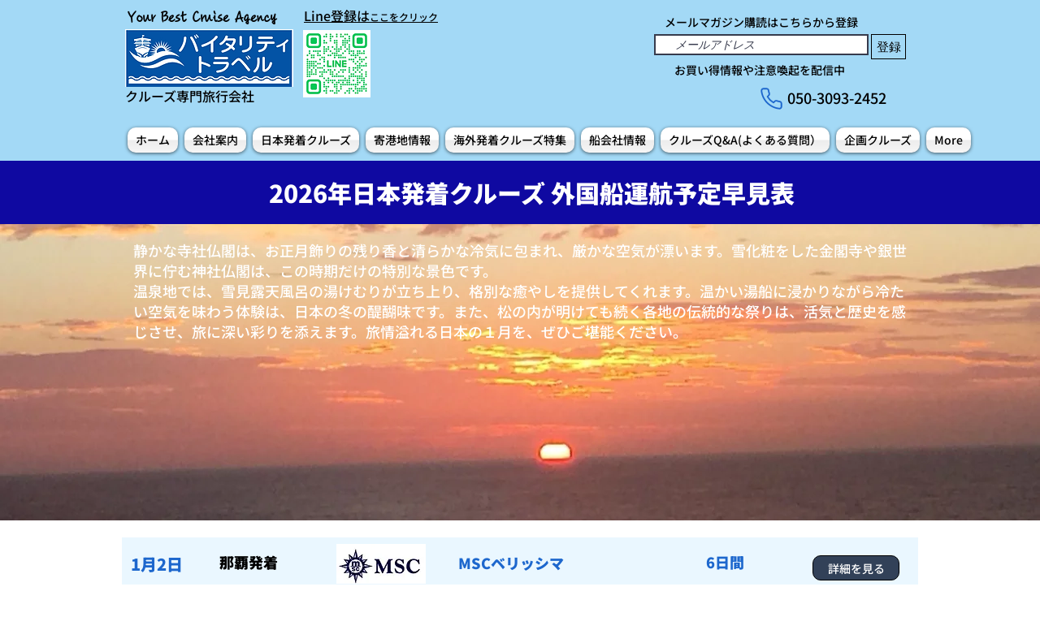

--- FILE ---
content_type: text/javascript; charset=utf-8
request_url: https://w-wmse-app.herokuapp.com/get_script/efc22e51-6e65-437a-9cc0-40baf6e01545.js
body_size: 15305
content:
class WWmseUtils { static isHomepage() { const pathname = window.location.pathname; const langCodePattern = /^\/[a-z]{2}(\/)?$/; return pathname === "/" || pathname === "" || langCodePattern.test(pathname); } static isSamePathname(urlToCheck) { try { urlToCheck = decodeURIComponent(urlToCheck); let url = new URL(urlToCheck); return url.pathname === window.location.pathname; } catch (e) { return false; } } } if (window.WWMSE_SCRIPT_INJECTED === undefined) { console.log('%c------ 3D Seasonal Effects by Effective Apps is Initializing ------', 'color: cyan'); console.log('%c------ Contact us at support@effectify.co for help and questions about the app ------', 'color: cyan'); window.WWMSE_SCRIPT_INJECTED = true; if (location.href.indexOf("wwmsePreview=true") === -1) { throw new Error(""); }if (location.href.indexOf("wwmsePreview=true") === -1) { document.head.appendChild(document.createElement('style')).textContent = '[effective-apps-decoration="true"] { display: none !important; } '; }window.DECORATIONS_LAST_HREF = window.location.href; window.EFFECTIVE_APPS_WWMSE_EFFECT_LOCATION = 1; if (location.href.indexOf("wwmsePreview=true") > -1) {window.EFFECTIVE_APPS_WWMSE_EFFECT_LOCATION = 1} if (window.EFFECTIVE_APPS_WWMSE_EFFECT_LOCATION === 2) { window.initialDisplay = "block"; if (!WWmseUtils.isHomepage()) { window.initialDisplay = "none"; }  window.DECORATIONS_LAST_HREF = window.location.href; window.decorationsObserver = new MutationObserver(mutations => { mutations.forEach(() => { if (window.DECORATIONS_LAST_HREF !== window.location.href) { window.DECORATIONS_LAST_HREF = window.location.href; if (WWmseUtils.isHomepage()) { for (let decoration of document.querySelectorAll('[effective-apps-decoration="true"]')) { if (decoration.getAttribute("dismissed") === "true") { continue; } decoration.style.display = "block"; } } else { for (let decoration of document.querySelectorAll('[effective-apps-decoration="true"]')) { decoration.style.display = "none"; } } } }); }); } else if (window.EFFECTIVE_APPS_WWMSE_EFFECT_LOCATION === 3) { window.initialDisplay = "none"; window.decorationsSpecificPagesList = "".split(","); for (let specificPageUrl of window.decorationsSpecificPagesList) { if (WWmseUtils.isSamePathname(specificPageUrl)) { window.initialDisplay = "block"; break; } }  window.DECORATIONS_LAST_HREF = window.location.href; window.decorationsObserver = new MutationObserver(mutations => { mutations.forEach(() => { if (window.DECORATIONS_LAST_HREF !== window.location.href) { window.DECORATIONS_LAST_HREF = window.location.href; window.shouldShowDecorations = false; window.decorationsSpecificPagesList = "".split(","); for (let specificPageUrl of window.decorationsSpecificPagesList) { if (WWmseUtils.isSamePathname(specificPageUrl)) { window.shouldShowDecorations = true; break; } } if (window.shouldShowDecorations) { for (let decoration of document.querySelectorAll('[effective-apps-decoration="true"]')) { if (decoration.getAttribute("dismissed") === "true") { continue; } decoration.style.display = "block"; } } else { for (let decoration of document.querySelectorAll('[effective-apps-decoration="true"]')) { decoration.style.display = "none"; } } } }) }); } function verifyjQuery(e) {if (typeof jQuery === "undefined") {var t = document.createElement("script");t.src = "https://cdnjs.cloudflare.com/ajax/libs/jquery/3.4.1/jquery.min.js";var a = document.getElementsByTagName("head")[0], n = !1;a.appendChild(t);t.onload = t.onreadystatechange = function() {if (!n && (!this.readyState || this.readyState === "loaded" || this.readyState === "complete")) {n = !0;e();t.onload = t.onreadystatechange = null;a.removeChild(t);}};} else {e();}} verifyjQuery(function() { function addCssToDocument(css){ var style = document.createElement('style'); style.innerText = css; document.head.appendChild(style); } addCssToDocument('[effective-apps-decoration="true"] { zoom: 0.8; } @media all and (max-width: 600px) { [effective-apps-decoration="true"] { zoom: 0.7 !important; } }'); jQuery('head').prepend("<style>.valentines-lightrope {display: " + window.initialDisplay + "; text-align: center; white-space: nowrap; overflow: hidden; position: absolute; z-index: 11111111; margin: -15px 0 0 0; padding: 0; pointer-events: none; width: 100%; } .valentines-lightrope li { position: relative; -webkit-animation-fill-mode: both; z-index: 11111111; animation-fill-mode: both; -webkit-animation-iteration-count: infinite; animation-iteration-count: infinite; list-style: none; margin: 0; padding: 0; display: block; width: 12px; height: 28px; border-radius: 50%; margin: 20px; display: inline-block; background: #ff4242; box-shadow: 0 4.6666666667px 24px 3px #ff4242; -webkit-animation-name: flash-1; animation-name: flash-1; -webkit-animation-duration: 2s; animation-duration: 2s; z-index: 11111111; } .valentines-lightrope li:nth-child(2n+1) { background: #ff0000; box-shadow: 0 4.6666666667px 24px 3px #bf3636; -webkit-animation-name: flash-2; animation-name: flash-2; -webkit-animation-duration: .4s; animation-duration: .4s; } .valentines-lightrope li:nth-child(4n+2) { background: #a62828; box-shadow: 0 4.6666666667px 24px 3px #a62828; -webkit-animation-name: flash-3; animation-name: flash-3; -webkit-animation-duration: 1.1s; animation-duration: 1.1s; } .valentines-lightrope li:nth-child(odd) { -webkit-animation-duration: 1.8s; animation-duration: 1.8s; } .valentines-lightrope li:nth-child(3n+1) { -webkit-animation-duration: 1.4s; animation-duration: 1.4s; } .valentines-lightrope li:before { content: ''; position: absolute; background: #222; width: 10px; height: 9.3333333333px; border-radius: 3px; top: -4.6666666667px; left: 1px; } .valentines-lightrope li:after { content: ''; top: -14px; left: 9px; position: absolute; width: 52px; height: 18.6666666667px; border-bottom: solid #222 2px; border-radius: 50%; } .valentines-lightrope li:last-child:after { content: none; } .valentines-lightrope li:first-child { margin-left: -40px; } @-webkit-keyframes flash-1 { 0%, 100% { background: #ff4242; box-shadow: 0 4.6666666667px 24px 3px #ff4242; } 50% { background: #fa6666; box-shadow: 0 4.6666666667px 24px 3px #fa6666; } } @keyframes flash-1 { 0%, 100% { background: #ff4242; box-shadow: 0 4.6666666667px 24px 3px #ff4242; } 50% { background: #fa6666; box-shadow: 0 4.6666666667px 24px 3px #fa6666; } } @-webkit-keyframes flash-2 { 0%, 100% { background: #ff0000; box-shadow: 0 4.6666666667px 24px 3px #ff0000; } 50% { background: #bf3636; box-shadow: 0 4.6666666667px 24px 3px #bf3636; } } @keyframes flash-2 { 0%, 100% { background: #ff0000; box-shadow: 0 4.6666666667px 24px 3px #ff0000; } 50% { background: #bf3636; box-shadow: 0 4.6666666667px 24px 3px #bf3636; } } @-webkit-keyframes flash-3 { 0%, 100% { background: #a62828; box-shadow: 0 4.6666666667px 24px 3px #a62828; } 50% { background: #9e4141; box-shadow: 0 4.6666666667px 24px 3px #9e4141; } } @keyframes flash-3 { 0%, 100% { background: #a62828; box-shadow: 0 4.6666666667px 24px 3px #a62828; } 50% { background: #9e4141; box-shadow: 0 4.6666666667px 24px 3px #9e4141; } }</style>"); jQuery('body').prepend("<ul effective-apps-decoration='true' class='valentines-lightrope' style='display: " + window.initialDisplay + ";'> <li></li><li></li><li></li><li></li><li></li><li></li><li></li><li></li><li></li><li></li><li></li><li></li><li></li><li></li><li></li><li></li><li></li><li></li><li></li><li></li><li></li><li></li><li></li><li></li><li></li><li></li><li></li><li></li><li></li><li></li><li></li><li></li><li></li><li></li><li></li><li></li><li></li><li></li><li></li><li></li><li></li><li></li></ul>");jQuery('head').prepend("<style>.ea-apps-flowers-md-bottom-right{display: " + window.initialDisplay + "; position:fixed;right:3px;bottom:-3px;z-index:9999999;opacity:1;width:158px;}</style>"); jQuery('body').prepend("<img effective-apps-decoration='true' onclick='this.style.display=`none`; this.setAttribute(`dismissed`, `true`);' class='ea-apps-flowers-md-bottom-right' src='https://cdn.shopify.com/s/files/1/0395/1797/8787/t/6/assets/flowers_happy_md.png' />");jQuery('body').prepend("<span effective-apps-decoration='true' onclick='this.style.display=`none`; this.setAttribute(`dismissed`, `true`);' style='display: " + window.initialDisplay + "; background-image: url(&quot;https://cdn.shopify.com/s/files/1/0395/1797/8787/t/6/assets/centered-hearts-footer.png&quot;); background-repeat: repeat-x; background-color: transparent; position: fixed; z-index: 100019; width: 100%; height: 130px; bottom: 0px; left: 0px;'></span>");jQuery('head').prepend("<style>.ea-apps-vd-bottom-left-red-balloons{display: " + window.initialDisplay + "; position:fixed;left:7px;bottom:0px;z-index:9999999;opacity:1;width:98px;}</style>"); jQuery('body').prepend("<img effective-apps-decoration='true' onclick='this.style.display=`none`; this.setAttribute(`dismissed`, `true`);' class='ea-apps-vd-bottom-left-red-balloons' src='https://cdn.shopify.com/s/files/1/0395/1797/8787/t/6/assets/bottom_left_balloons.png' />");jQuery('head').prepend("<style>.ea-apps-vd-hanging-l-o-v-e{display: " + window.initialDisplay + "; position:fixed;left:20px;top:-27px;z-index:9999999;opacity:1;width:155px;}</style>"); jQuery('body').prepend("<img effective-apps-decoration='true' onclick='this.style.display=`none`; this.setAttribute(`dismissed`, `true`);' class='ea-apps-vd-hanging-l-o-v-e' src='https://cdn.shopify.com/s/files/1/0395/1797/8787/t/6/assets/top_left_hanging_love.png' />");jQuery('head').prepend("<style>.ea-apps-md-hanging-hearts{display: " + window.initialDisplay + "; position:fixed;right:20px;top:0px;z-index:9999999;opacity:1;width:168px;}</style>"); jQuery('body').prepend("<img effective-apps-decoration='true' onclick='this.style.display=`none`; this.setAttribute(`dismissed`, `true`);' class='ea-apps-md-hanging-hearts' src='https://cdn.shopify.com/s/files/1/0395/1797/8787/t/6/assets/hanging_happy_md.png' />"); if (window.EFFECTIVE_APPS_WWMSE_EFFECT_LOCATION === 2 || window.EFFECTIVE_APPS_WWMSE_EFFECT_LOCATION === 3) { window.decorationsObserver.observe(document.body, { childList: true, subtree: true }); } });function GenericImageEffect(numberOfImages=30) {
    var falling = true;
    TweenLite.set("#eaAppsContainer",{perspective:600});
    var container = document.getElementById("eaAppsContainer"),	w = window.innerWidth , h = window.innerHeight;
    for (i=0; i < numberOfImages; i++){
         var Div = document.createElement('span');
         TweenLite.set(Div,{attr:{class:'dot'},x:R(0,w),y:R(-200,-150),z:R(-200,200)});
         container.appendChild(Div);
         bindAnimation(Div, h);
    }
}

function bindAnimation(elm, h){
    TweenMax.to(elm,R(6,15),{y:h+100,ease:Linear.easeNone,repeat:-1,delay:-15});
    TweenMax.to(elm,R(4,8),{x:'+=100',rotationZ:R(0,180),repeat:-1,yoyo:true,ease:Sine.easeInOut});
    TweenMax.to(elm,R(2,8),{rotationX:R(0,360),rotationY:R(0,360),repeat:-1,yoyo:true,ease:Sine.easeInOut,delay:-5});
};

function R(min,max) {return min+Math.random()*(max-min)};

function main() {
    window.EFFECTIVE_APPS_WWMSE_EFFECT_LOCATION = '1';
    window.EFFECTIVE_APPS_WWMSE_EFFECT_SPECIFIC_PAGES = '';
    if (location.href.indexOf('wwmsePreview=true') > -1) {
        window.EFFECTIVE_APPS_WWMSE_EFFECT_LOCATION = '1';
    }

    let initialDisplay = "block";
    if ('2' === window.EFFECTIVE_APPS_WWMSE_EFFECT_LOCATION) {
        if (!WWmseUtils.isHomepage()) {
            initialDisplay = "none";
        }

        const fallingEffectsObserver = new MutationObserver(mutations => {
            mutations.forEach(() => {
                if (window.FALLING_EFFECTS_LAST_HREF !== window.location.href) {
                    window.FALLING_EFFECTS_LAST_HREF = window.location.href;
                    if (WWmseUtils.isHomepage()) {
                        document.getElementById("eaAppsContainer").style.display = "block";
                    } else {
                        document.getElementById("eaAppsContainer").style.display = "none";
                    }
                }
            });
        });
        fallingEffectsObserver.observe(document.body, {
            childList: true,
            subtree: true
        });
    } else if ('3' === window.EFFECTIVE_APPS_WWMSE_EFFECT_LOCATION) {
        const fallingEffectsSpecificPagesList = window.EFFECTIVE_APPS_WWMSE_EFFECT_SPECIFIC_PAGES.split(",");
        let initialDisplay = "none";
        for (let specificPageUrl of fallingEffectsSpecificPagesList) {
            if (WWmseUtils.isSamePathname(specificPageUrl)) {
                initialDisplay = "block";
                break;
            }
        }

        const fallingEffectsObserver = new MutationObserver(mutations => {
            mutations.forEach(() => {
                if (window.FALLING_EFFECTS_LAST_HREF !== window.location.href) {
                    window.FALLING_EFFECTS_LAST_HREF = window.location.href;
                    let shouldShowFallingEffect = false;
                    for (let specificPageUrl of fallingEffectsSpecificPagesList) {
                        if (WWmseUtils.isSamePathname(specificPageUrl)) {
                            shouldShowFallingEffect = true;
                            break;
                        }
                    }

                    if (shouldShowFallingEffect) {
                        document.getElementById("eaAppsContainer").style.display = "block";
                    } else {
                        document.getElementById("eaAppsContainer").style.display = "none";
                    }
                }
            });
        });
        fallingEffectsObserver.observe(document.body, {
            childList: true,
            subtree: true
        });
    }

    jQuery('body').prepend('<div style="display: ' + initialDisplay + '; position: fixed;z-index: 9999;left: 0;right: 0;bottom: 0;pointer-events: none;" id="eaAppsContainer"></div>');
    loadScript('https://cdnjs.cloudflare.com/ajax/libs/gsap/3.5.1/gsap.min.js', function() {
        jQuery('head').prepend('<style>html, body, #eaAppsContainer {width:100%; height:100%; }.dot{width:35px; height:35px; position:absolute; background: url(https://static.wixstatic.com/media/e4256a_d6958cd198a44777b34d36720af7b60d~mv2.png); background-size: 100% 100%;}</style>');
  	    GenericImageEffect(parseInt('28'));
    });
}

function loadScript(url, success){
     var script = document.createElement('script');
     script.src = url;
     var head = document.getElementsByTagName('head')[0],
     done = false;
     head.appendChild(script);
     // Attach handlers for all browsers
    script.onload = script.onreadystatechange = function() {
        if (!done && (!this.readyState || this.readyState == 'loaded' || this.readyState == 'complete')) {
             done = true;
             success();
             script.onload = script.onreadystatechange = null;
             head.removeChild(script);
        }
    };
}

function loadTweenLite() {
    if (typeof TweenLite === 'undefined') {
        loadScript('https://cdnjs.cloudflare.com/ajax/libs/gsap/2.1.3/TweenMax.min.js', main);
    }
    else {
        main();
    }
}

if (typeof jQuery === 'undefined') {
    loadScript('https://cdnjs.cloudflare.com/ajax/libs/jquery/3.4.1/jquery.min.js', loadTweenLite);
} else {
    loadTweenLite();
}}